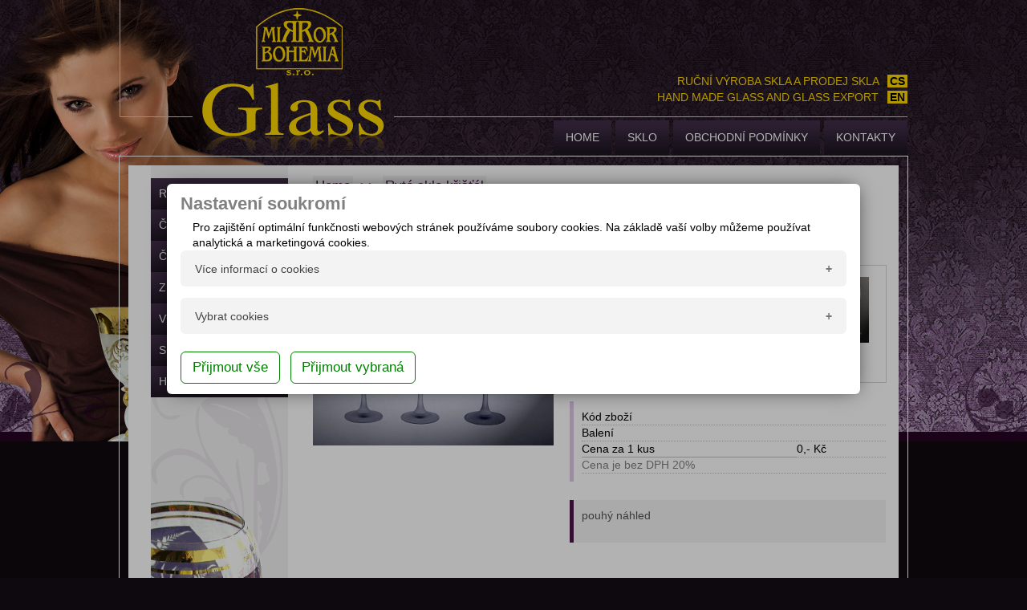

--- FILE ---
content_type: text/html; charset=UTF-8
request_url: https://www.glass-bohemia.eu/cs/detail/2-nahledy-sklenic.html
body_size: 1823
content:
<!DOCTYPE html PUBLIC "-//W3C//DTD XHTML 1.0 Strict//EN" "http://www.w3.org/TR/xhtml1/DTD/xhtml1-strict.dtd">
<html xmlns="http://www.w3.org/1999/xhtml" lang="cs" xml:lang="cs" id="html">  <head>
  <meta http-equiv="X-UA-Compatible" content="IE=edge" />
  <meta http-equiv="content-type" content="text/html; charset=UTF-8" />
  <title>NÁHLEDY SKLENIC | Glass-Bohemia.eu</title>
  <meta name='description' content='' />
  <meta http-equiv="content-language" content="cs" />	
  <meta http-equiv="Content-Style-Type" content="text/css" />
  <meta name="revisit-after" content="14 days" />
  <meta name="robots" content="index, follow" />
  <meta name="distribution" content="Global" />
  
  <meta name="generator" content="Notepad++" />
  <meta name="author" content="www.esluzby.net - tvorba www stránek, grafika, tisk, reklama" />
  
  <link rel="stylesheet" type="text/css" href="//www.esluzby.net/lytebox/lytebox.css" media="screen" />
  <link rel="stylesheet" type="text/css" media="screen" href="https://www.glass-bohemia.eu/screen.css" />
  <link rel="stylesheet" type="text/css" media="screen" href="https://www.glass-bohemia.eu/nastaveni/vlastni.css" />
  <link rel="stylesheet" type="text/css" media="print" href="https://www.glass-bohemia.eu/print.css" />
  <!--[if IE 7]>
	<link rel="stylesheet" type="text/css" media="screen" href="https://www.glass-bohemia.eu/ie7.css" />
	<![endif]-->
	<!--[if lt IE 7]>
	<link rel="stylesheet" type="text/css" media="screen" href="https://www.glass-bohemia.eu/ie6.css" />
	<![endif]-->
	<script type="text/javascript" charset="UTF-8" src="//www.esluzby.net/lytebox/lytebox.js"></script>
  <link rel="shortcut icon" href="https://www.glass-bohemia.eu/pics/favicon.png" type="image/x-icon" />
  
  <script src="https://code.jquery.com/jquery-3.6.0.min.js"></script>
  <link rel="stylesheet" href="https://www.glass-bohemia.eu/phptools/feuc21/euc.css?1641769200" /> 
	<script>euctexturl='https://www.glass-bohemia.eu/phptools/feuc21/text.php?eucjazyk=cs'; euctechnicka=['euc','eucvolitelna','ie','ie6'];</script>
	<script src="https://www.glass-bohemia.eu/phptools/feuc21/euc.js?1641855600"></script>
    </head>
<body id="body"><div id='zena'></div><div id="nastred"><div id="vnitrni"><div id='grafika_vnitrni'><div id="hlavni">
<div class='detail'><div class='kategorie'><ul class='odkazykategorie'><li><a href='https://www.glass-bohemia.eu/cs/' title='Mirror Bohemia Glass'>Home</a></li><li><span>&gt;&gt;</span><a href='https://www.glass-bohemia.eu/cs/1-ryte-sklo-kristal/' title='Ryté sklo křišťál'>Ryté sklo křišťál</a></li></ul></div>
<div class='clanek'><h1>NÁHLEDY SKLENIC</h1></div><div class='detailzbozi'><a href='https://www.glass-bohemia.eu/foto/101212151214_313491722_.jpg' title='NÁHLEDY SKLENIC | Kód&nbsp;zboží:&nbsp; | Cena&nbsp;za&nbsp;1&nbsp;kus:&nbsp;0,- Kč' class='hlavnifoto' rel='lytebox100000'><img src='https://www.glass-bohemia.eu/foto/101212151214_313491722_.jpg' alt='NÁHLEDY SKLENIC | Kód&nbsp;zboží:&nbsp; | Cena&nbsp;za&nbsp;1&nbsp;kus:&nbsp;0,- Kč' style='max-width: 300px; max-height: 300px;' /></a><div class='nahledy'><a href='https://www.glass-bohemia.eu/foto/101212151214_1328682207_.jpg' title='' class='male' rel='lytebox100000'><img src='https://www.glass-bohemia.eu/foto/101212151214_1328682207.jpg' alt='' style='max-width: 110px; max-height: 120px;' /></a> <a href='https://www.glass-bohemia.eu/foto/101212151214_1999256904_.jpg' title='' class='male' rel='lytebox100000'><img src='https://www.glass-bohemia.eu/foto/101212151214_1999256904.jpg' alt='' style='max-width: 110px; max-height: 120px;' /></a> <a href='https://www.glass-bohemia.eu/foto/101212151214_50067136_.jpg' title='' class='male' rel='lytebox100000'><img src='https://www.glass-bohemia.eu/foto/101212151214_50067136.jpg' alt='' style='max-width: 110px; max-height: 120px;' /></a> <a href='https://www.glass-bohemia.eu/foto/101212151214_1980313804_.jpg' title='' class='male' rel='lytebox100000'><img src='https://www.glass-bohemia.eu/foto/101212151214_1980313804.jpg' alt='' style='max-width: 110px; max-height: 120px;' /></a> <a href='https://www.glass-bohemia.eu/foto/101212151214_879018266_.jpg' title='' class='male' rel='lytebox100000'><img src='https://www.glass-bohemia.eu/foto/101212151214_879018266.jpg' alt='' style='max-width: 110px; max-height: 120px;' /></a> </div><div class='tabulka'><table>
						<tr><td>Kód&nbsp;zboží</td><td></td></tr>
						<tr><td>Balení</td><td></td></tr>
						<tr><td>Cena&nbsp;za&nbsp;1&nbsp;kus</td><td>0,- Kč</td></tr>
						<tr><td colspan='2' style='color: gray;'>Cena je bez DPH 20%</td></tr>
						</table></div><div class='clanek detailpopis'>	<p>pouhý náhled</p></div></div></div><div id='DIV_PATICKA'></div></div><!-- konec hlavni --><div id='zbozimenu' class='netisk'>
<ul><li><a class='nadpis' href='https://www.glass-bohemia.eu/cs/1-ryte-sklo-kristal/' title='Ryté sklo křišťál'>Ryté sklo křišťál</a></li><li><a class='nadpis' href='https://www.glass-bohemia.eu/cs/2-cervena-lazura/' title='Červená lazura'>Červená lazura</a></li><li><a class='nadpis' href='https://www.glass-bohemia.eu/cs/4-cerna-lazura/' title='Černá lazura'>Černá lazura</a></li><li><a class='nadpis' href='https://www.glass-bohemia.eu/cs/5-zelena-lazura/' title='Zelená lazura'>Zelená lazura</a></li><li><a class='nadpis' href='https://www.glass-bohemia.eu/cs/3-vysoky-smalt/' title='Vysoký smalt'>Vysoký smalt</a></li><li><a class='nadpis' href='https://www.glass-bohemia.eu/cs/6-speciality/' title='Speciality'>Speciality</a></li><li><a class='nadpis' href='https://www.glass-bohemia.eu/cs/7-historicke-repliky/' title='Historické repliky'>Historické repliky</a></li></ul></div><!-- konec zbozimenu --><hr /></div><!-- konec grafika_vnitrni --></div><!-- konec vnitrni -->
<div id="menu">
<a id='logo' href='https://www.glass-bohemia.eu/cs/' title='Glass Bohemia'><img src='https://www.glass-bohemia.eu/pics/mirror_bohemia_glass.png' alt='Logo Mirror Bohemia Glass' /></a><ul id='ulmenu' class='netisk'><li><a href='https://www.glass-bohemia.eu/cs/' title='Mirror Bohemia Glass'>Home</a></li><li><a href='https://www.glass-bohemia.eu/cs/2-aktualita-jjj.html' title='Sklo'>Sklo</a></li><li><a href='https://www.glass-bohemia.eu/cs/3-ryte-sklo.html' title='Obchodní podmínky'>Obchodní podmínky</a></li><li><a href='https://www.glass-bohemia.eu/cs/10-kontakty.html' title='Kontakty'>Kontakty</a></li></ul><p id='jazyky' class='netisk'>Ruční výroba skla a prodej skla <a href='https://www.glass-bohemia.eu/cs/' title='Česky'>CS</a><br />
Hand made glass and glass export <a href='https://www.glass-bohemia.eu/en/' title='English'>EN</a></p></div><!-- konec menu --></div><!-- konec nastred --><div id='esluzby'><a class='nastavenisoukromi' title='Nastavení soukromí' href='#'> 🍪 Nastavení soukromí</a> / (c) 2010 MIRROR BOHEMIA s.r.o. / <a title='Tvorba stránek esluzby.net' href='https://www.esluzby.net'>Tvorba stránek esluzby.net</a></div><!-- konec esluzby --></body></html>

--- FILE ---
content_type: text/html; charset=UTF-8
request_url: https://www.glass-bohemia.eu/phptools/feuc21/text.php?eucjazyk=cs
body_size: 1687
content:
<div id="euc">
	<form id="eucobsah" name="eucobsah">
		  
			<h3>Nastavení soukromí</h3>
			<p>Pro zajištění optimální funkčnosti webových stránek používáme soubory cookies. Na základě vaší volby můžeme používat analytická a marketingová cookies.</p>

			<button class="eucaccordion">Více informací o cookies</button>
			<div class="eucpanel">
				<h4>Co jsou cookies</h4>
				<p>Cookies jsou malé textové soubory používané webovými stránkami na internetu. Tyto soubory jsou uloženy ve vašem prohlížeči a vznikají na straně serveru při návštěvě webových stránek nebo na straně klienta v prohlížeči (např. javascriptem nebo ruční úpravou). Cookies  jsou používány při komunikaci prohlížeče s webovými stránkami. V cookies mohou být uloženy jakékoli textové informace (např. aktivní přihlášení, preference vyhledávání atd.). <b>Cookies nejsou běžné nainstalované programy ve Vašem zařízení, nemohou tedy ze své podstaty šířit viry, číst důvěrné informace nebo jinak narušit bezpečnost Vašeho zařízení.</b></p>
				<h4>Rozdělení cookies</h4>
				<p>Z hlediska času se cookies dělí na krátkodobá, která jsou automaticky vymazána při zavření webového prohlížeče nebo při provedené akci uživatelem (např. při odhlášení z webových stránek) a dlouhodobá, která zůstávají v prohlížeči i po jeho opětovném spuštění a jejich platnost vyprší v závislosti na jejich nastavení.</p>
				<p>Původ cookies se Vašem prohlížeči může být ovlivněn první stranou (webovými stránkami), Vámi (cookies můžete přidávat / měnit / mazat např. přes nástroje pro vývojáře) nebo třetí stranou (vložené nástroje pro analýzu návštěvnosti a marketing).</p>
				<p>Dále cookies dělíme na <b>nezbytně nutná (technická)</b>, která slouží ke správné funkci webových stránek. Souhlas s použitím technických cookies je automaticky platný. Spolu s technickými cookies můžete také povolit <b>volitelná cookies (statistická a marketingová)</b>, která ukládáme do vašeho zařízení pouze na základě vašeho souhlasu a mohou být zpracována třetí stranou (např. Google analytics, Facebook pixel apod.). Statistická cookies nám pomáhají vylepšovat webové stránky na základě vaší návštěvy. Pomocí marketingových cookies vám můžeme nabídnout přesnější reklamní obsah podle zájmu z již navštívených webových stránek.</p>
				<h4>Zakázání cookies v prohlížeči</h4>
				<p><b>Bez vašeho souhlasu do prohlížeče neukládáme žádná volitelná cookies.</b> Zakázáním všech cookies v prohlížeči může docházet k nefunkčnostem některých částí webu. Více informací k zákazu cookies najdete v souborech s nápovědou vašeho prohlížeče:</p>
				<ul>
					<li><a href="https://support.google.com/chrome/answer/95647?co=GENIE.Platform%3DDesktop&hl=cs" title="Cookies v prohlížeči Google Chrome">Google Chrome</a></li>
					<li><a href="https://support.microsoft.com/cs-cz/help/17442/windows-internet-explorer-delete-manage-cookies" title="Cookies v prohlížeči Microsoft Edge">Microsoft Edge</a></li>
					<li><a href="https://support.apple.com/cs-cz/guide/safari/sfri11471/mac" title="Cookies v prohlížeči Safari">Safari</a></li>
					<li><a href="https://help.opera.com/en/latest/web-preferences/#cookies" title="Cookies v prohlížeči Opera">Opera</a></li>
					<li><a href="https://support.mozilla.org/cs/kb/vymazani-cookies-dat-stranek?redirectlocale=cs&redirectslug=vymazani-cookies" title="Cookies v prohlížeči Mozilla Firefox">Mozilla Firefox</a></li>
				</ul>
			</div>

			<button class="eucaccordion">Vybrat cookies</button>
			<div class="eucpanel">
				<ul class="vyberdruh">
					<li><input type="checkbox" data-labelauty="Ne|Ano" checked="checked" disabled="disabled" name="euctechnicka" /><span class="druh">Technická cookies</span></li>
					<li><input type="checkbox" data-labelauty="Ne|Ano" name="eucvolitelna" /><span class="druh">Volitelná cookies (analytická a marketingová)</span></li>
				</ul>
			</div>

			<div class="ulozit">
				<input type="submit" class="eucsubmit prijmoutvse" name="prijmoutvse" value="Přijmout vše" />
				<input type="submit" class="eucsubmit prijmoutvybrane" name="prijmoutvybrane" value="Přijmout vybraná" />
			</div>		
	</form>
</div>

--- FILE ---
content_type: text/css
request_url: https://www.glass-bohemia.eu/screen.css
body_size: 2203
content:
*{
	margin: 0;
	padding: 0;
}

html{
	background: #0e090e url("pics/html_back.gif") repeat-x left -3px;
	background-attachment:fixed;
}

body{
	padding: 194px 0 20px 0;
	position: relative;
	background: url("pics/bordura.png") repeat-x -300px 450px;
	background-attachment:fixed;
	font-family: Arial,Verdana,"Trebuchet MS",Helvetica,sans-serif;
	font-size: 0.90em;
	line-height: 1.35em;
	min-height: 330px;
}

div#nastred{
	margin: 0 auto;
	width: 960px;
	padding: 11px;
	border: 1px solid white;
}

div#vnitrni{
	background: white url("pics/sedy_pruh.gif") repeat-y left top;
	padding: 16px 16px 16px 28px;
	position: relative;
}

div#vnitrni div#grafika_vnitrni{
	background: url("pics/grafika_vnitrni.gif") no-repeat left bottom;
}

div#vnitrni div#hlavni{
	float: right;
	width: 714px;
	padding: 0 0 0 0;
}

div#vnitrni div#zbozimenu{
	float: left;
	width: 171px;
	padding-bottom: 500px;
}

div#vnitrni div#zbozimenu ul{
	list-style: none;
}

div#vnitrni div#zbozimenu ul li a{
	text-decoration: none;
	display: block;
}

div#vnitrni div#zbozimenu a.vybrano{
	background-color: #d9d9d9;
}

div#vnitrni div#zbozimenu ul li a.nadpis{
	color: white;
	background: #1b141f url("pics/menu_prechod.gif") repeat-x left top;
	padding: 10px 10px;
	text-transform: uppercase;
}

div#vnitrni div#zbozimenu ul li a.nadpis:hover{
	color: #ffd800;
	text-decoration: underline;
}

div#vnitrni div#zbozimenu ul li ul.pod1 li{
	border-bottom: 1px solid #4b1548;
}

div#vnitrni div#zbozimenu ul li ul.pod1 li a{
	color: #4b1548;
	padding: 5px 10px;
}

div#vnitrni div#zbozimenu ul li ul.pod1 li a:hover{
	background-color: #d9d9d9;
	text-decoration: underline;
}

div#vnitrni div#zbozimenu ul ul.pod1{
	display: none;
	font-weight: bold;
}

div#vnitrni div#zbozimenu ul ul.pod1 ul.pod2{
	display: none;
	font-weight: normal;
	font-size: 0.9em;
}

div#vnitrni div#zbozimenu ul ul.pod1 ul.pod2 li{
	border: 0;
}

div#vnitrni div#zbozimenu ul ul.pod1 ul.pod2 li a{
	padding: 3px 10px;
}

div#zena{
	background: url("pics/zena.png") no-repeat left top;
	height: 550px;
	width: 400px;
	left: 0;
	top: 0;
	position: fixed;
	z-index: -1;
}

div#menu{
	position: absolute;
	top: 0;
	margin-left: -11px;
	width: 982px;
	height: 191px;
	background: url("pics/menu_linka.gif") no-repeat left top;
}

div#menu a#logo{
	position: absolute;
	top: 10px;
	left: 93px;
	border: 0;
}

div#menu a#logo img{
	border: 0;
}

div#menu ul#ulmenu{
	color: white;
	list-style: none;
	position: absolute;
	right: 0;
	top: 150px;
}

div#menu ul#ulmenu li{
	float: left;
	background: #1b141f url("pics/menu_prechod.gif") repeat-x left top;
	line-height: 43px;
	padding: 0 15px;
	margin-left: 5px;
	font-size: 1.0em;
	text-transform: uppercase;
	position: relative;
}

div#menu ul#ulmenu li a{
	color: white;
	text-decoration: none;
	display: block;
}

div#menu ul#ulmenu li a:hover{
	color: #ffd800;
	text-decoration: underline;
}

div#menu ul#ulmenu ul.podmenu{
	list-style: none;
	position: absolute;
	top: 40px;
	left: 0;
	width: 100%;
	display: none;
	
	background-color: #4b1548; /* toto je kvuli IE7, aby se spravne zobrazilo rozbalovaci menu */
}

div#menu ul#ulmenu ul.podmenu li{
	line-height: 1.5em;
	float: none;
	display: block;
	padding: 0.3em 15px;
	margin: 0;
	text-transform: none;
}

div#menu ul#ulmenu li:hover ul.podmenu{
	display: block;
}

div#menu p#jazyky{
	width: 400px;
	position: absolute;
	right: 0;
	color: #ffd800;
	text-align: right;
	bottom: 60px;
	text-transform: uppercase;
	line-height: 1.4em;
}

div#menu p#jazyky a{
	background-color: #ffd800;
	color: black;
	padding: 0px 3px;
	text-decoration: none;
	font-weight: bold;
	margin-left: 0.5em;
}

div#esluzby{
	width: 960px;
	margin: 1em auto;
	text-align: center;
	color: silver;
	font-size: 0.9em;
}

div#esluzby a{
	color: silver;
	text-decoration: none;
}

div#esluzby a:hover{
	color: #917098;
}

div.clanek{
	color: #545454;
	padding: 0 0 1em 20px;
}

div.clanek h1, div.clanek h2, div.clanek h3 {
	color: #4b1548;
	font-weight: normal;
	padding: 1em 0 0.5em 0;
	margin: 0 0 0 -20px;
	font-family: Georgia, "DejaVu Serif", DejaVu,  "Times New Roman", Times, serif;
}

div.clanek h1 {
	padding: 0.5em 0 0.7em 0;
	font-size: 2.2em;
}

div.clanek h2{
	font-size: 1.7em;
}

div.clanek h3{
	font-size: 1.3em;
}

div.clanek a{
	color: #4b1548;
	padding: 2px 3px;
	background-color: #f1f1f1;
}

div.clanek a:hover{
	background-color: #dddddd;
}

div.clanek a.nadpis{
	padding: 0 0 0.5em 0;
	background: transparent;
	font-size: 1.4em;
	font-family: Georgia, "DejaVu Serif", DejaVu,  "Times New Roman", Times, serif;
	display: block;
	margin: 0 0 0 -20px;
}

div.clanek p{
	padding-bottom: 1em;
}

div.clanek ul, div.clanek ol{
	margin: 0 0 1em 20px;
}

div.clanek ul ul, div.clanek ul ol, div.clanek ol ul, div.clanek ol ol{
	margin-bottom: 0;
}

div.clanek table{
	border-collapse: collapse;
	width: 100%;
	margin-bottom: 1em;
}

div.clanek table tr th{
	background: #1b141f url("pics/menu_prechod.gif") repeat-x left top;
	color: white;
	font-weight: normal;
	padding: 2px 4px;
	text-align: left;
}

div.clanek table tr td{
	padding: 2px 4px;
	border-bottom: 1px solid #919191;
	color: #412e48;
}

div.clanek table tr:hover{
	background-color: #e7d8ec;
}

div.detailzbozi {
	position: relative;
	min-height: 130px;
	padding: 170px 0 2em 320px;
}

div.detailzbozi a.hlavnifoto {
	width: 300px;
	display: block;
	height: 300px;
	text-align: center;
	position: absolute;
	left: 0;
	top: 0;
}

div.detailzbozi a.hlavnifoto img{
	border: 0;
}

div.detailzbozi div.tabulka{
	padding: 10px 0 10px 10px;
	border-left: 5px solid #dec9e5;
	margin-bottom: 23px;
}

div.detailzbozi div.tabulka table{
	width: 100%;
	border-collapse: collapse;
}

div.detailzbozi div.tabulka table tr td{
	border-bottom: 1px dotted silver;
}

div.detailzbozi div.detailpopis{
	padding: 10px 0 10px 10px;
	border-left: 5px solid #4b1548;
	background-color: #f3f3f3;
}

div.detailzbozi div.nahledy{
	border: 1px solid #d3d3d3;
	border-left: 5px solid #d3d3d3;
	height: 125px;
	overflow: auto;
	overflow-y: scroll;
	padding: 10px 0 10px 10px;
	position: absolute;
	top: 0;
	background-color: white;
	width: 379px;
	min-width: 379px;
}

div.detailzbozi div.nahledy:hover{
	width: auto;
	height: auto;
	min-height: 125px;
	right: 0;
	max-width: 100%;
	-moz-box-shadow: 2px 2px 8px #727272;
   -webkit-box-shadow: 2px 2px 8px #727272;
   box-shadow: 2px 2px 8px #727272;
	-ms-filter: "progid:DXImageTransform.Microsoft.Shadow(Strength=4, Direction=135, Color='#727272')";
	filter: progid:DXImageTransform.Microsoft.Shadow(Strength=4, Direction=135, Color='#727272');
}

div.detailzbozi div.nahledy a.male{

}

div.detailzbozi div.nahledy a.male img {
	border: 1px solid white;
	padding: 3px;
}

div.detailzbozi div.nahledy a.male:hover img {
	border: 1px dotted gray;
}

div.kategorie ul.odkazykategorie{
	list-style: none;
	padding: 0 0 1em 0;
	color: #4b1548;
	font-size: 1.2em;
}

div.kategorie ul.odkazykategorie li{
	display: inline;
}

div.kategorie ul.odkazykategorie li a{
	text-decoration: none;
	background-color: #f1f1f1;
	padding: 2px 3px;
	color: #4b1548;
}

div.kategorie ul.odkazykategorie li a:hover{
	background-color: #dddddd;
	text-decoration: underline;
}

div.kategorie ul.odkazykategorie li span{
	padding: 0 0.5em;
}

div.kategorie div.kat33{
	float: left;
	width: 210px;
	margin: 1em 10px 1em 0;
	color: #545454;
	font-size: 0.9em;
	padding: 8px;
	border: 1px solid white;
	-moz-border-radius: 15px;
   -webkit-border-radius: 15px;
   -khtml-border-radius: 15px;
   border-radius: 15px;
}

div.kategorie div.kat33:hover{
	border-color: gray;
}

div.kategorie div.kat33 a.nadpis{
	text-decoration: none;
	color: #4b1548;
	font-size: 1.0em;
	display: block;
	font-size: 1.2em;
	margin: 0.6em 0 0.6em 0;
}

div.kategorie div.kat33 a.nadpis:hover{
	text-decoration: underline;
}

div.kategorie div.kat33 div.foto{
	width: 210px;
	height: 190px;
	position: relative;
	/* margin-bottom: 0.6em; */
}

div.kategorie div.kat33 div.foto a{
	display: block;
	position: absolute;
	bottom: 0;
	text-align: center;
	width: 215px;
	background-color: transparent;
	padding: 0;
}

div.kategorie div.kat33 div.foto a img{
	border: 0;
}

div.kategorie div.kat33 table.kat33{
	width: 100%;
	border-collapse: collapse;
	margin-top: 1em;
}

div.kategorie div.kat33 table.kat33 tr td{
	border-bottom: 1px dotted silver;
	padding: 0 3px;
	font-size: 0.95em;
}

p.navigace{
	margin: 1em 0;
}

p.navigace a{
	text-decoration: none;
	width: 2.2em;
	text-align: center;
	display: block;
	float: left;
	margin-right: 0.3em;
	background: #1b141f url("pics/menu_prechod.gif") repeat-x left top;
	color: white;
}

p.navigace span{
	color: #9e9e9e;
}

p.navigace a:hover{
	color: #ffd800;
	text-decoration: underline;
}

div#DIV_PATICKA{
	margin-top: 1.5em;
	padding-top: 1em;
	color: #9e9e9e;
	clear: both;
}

.chyba{
	background-color: red;
	color: white;
	padding: 1em;
	border: 2px solid black;
	font-size: 1.1em;
	margin: 1em 0;
}

.zprava{
	background-color: #ffd800;
	color: black;
	padding: 1em;
	border: 2px solid black;
	font-size: 1.1em;
	margin: 1em 0;
}

hr{
	visibility: hidden;
	clear: both;
}

pre{
	white-space: pre-wrap;
	background-color: white; 
	border: 2px solid red; 
	color: black; 
	padding: 0.6em;
}

/*---------------------------------------------*/

a.a_foto{
	padding: 0 !important;
}

span.a_foto a, a.a_foto{
	background-color: transparent !important;
	border: 0 !important;
	padding: 0 !iportant;
}

a.a_foto img, img.obrazek{
	padding: 4px;
	margin: 3px;
	border: 1px solid #412e48;
}

a.a_foto img:hover{
	background-color: #dddddd;
	border: 1px solid #412e48;
}

img.obrazek{
	background-color: transparent;
	border: 1px solid #a7a7a7;
}

.fvlevo{
	float: left;
	margin-right: 14px !important; 
	margin-left: 0;
}

.fvpravo{
	float: right;
	margin-left: 14px !important;
	margin-right: 0;
}

--- FILE ---
content_type: text/css
request_url: https://www.glass-bohemia.eu/phptools/feuc21/euc.css?1641769200
body_size: 1313
content:
html{height:100%;min-height:100%}body .nastavenisoukromi{cursor:pointer}div#euc{z-index:9999999;position:fixed;left:0;top:0;background-color:rgba(0,0,0,.3);min-width:100%;min-height:100%;height:100%;display:flex;align-items:center;/*!
* LABELAUTY jQuery Plugin Styles
*
* @file: jquery-labelauty.css
* @author: Francisco Neves (@fntneves)
* @site: www.francisconeves.com
* @license: MIT License
*/}div#euc form#eucobsah{box-sizing:border-box;background-color:#fff;margin:auto;padding:.3em 1.2em;max-height:90%;width:90%;max-width:60em;overflow-y:auto;-webkit-box-shadow:0px 0px 23px -6px rgba(0,0,0,.75);box-shadow:0px 0px 23px -6px rgba(0,0,0,.75);-webkit-border-radius:6px;-moz-border-radius:6px;-ms-border-radius:6px;border-radius:6px;transition:all .4s ease-out;-moz-transition:all .4s ease-out;-webkit-transition:all .4s ease-out;-o-transition:all .4s ease-out}div#euc form#eucobsah h3,div#euc form#eucobsah h4{margin:.5em 0;color:gray;font-size:1.5em}div#euc form#eucobsah h4{font-size:1.2em;padding:.3em .6em;-webkit-border-radius:6px;-moz-border-radius:6px;-ms-border-radius:6px;border-radius:6px}div#euc form#eucobsah p{padding:0 1em}div#euc form#eucobsah div.ulozit{padding:.5em 0 0 0}div#euc form#eucobsah div.ulozit input[type=submit]{font-size:1.2em;padding:.5em .8em;cursor:pointer;margin-bottom:.5em;-webkit-border-radius:6px;-moz-border-radius:6px;-ms-border-radius:6px;border-radius:6px;margin-right:.5em;transition:all .3s ease-out;-moz-transition:all .3s ease-out;-webkit-transition:all .3s ease-out;-o-transition:all .3s ease-out;position:relative;border:1px solid green;background-color:#fff;color:green}div#euc form#eucobsah div.ulozit input[type=submit]:hover{color:#fff;background-color:green}div#euc form#eucobsah .eucaccordion{background-color:#f3f3f3;color:#444;font-size:1em;cursor:pointer;padding:1em 1.2em;width:100%;border:none;text-align:left;outline:none;transition:.3s;-webkit-border-radius:6px;-moz-border-radius:6px;-ms-border-radius:6px;border-radius:6px;margin-bottom:.5em}div#euc form#eucobsah .eucaccordion:after{content:"+";color:#777;font-weight:bold;float:right;margin-left:5px}div#euc form#eucobsah .eucactive,div#euc form#eucobsah .eucaccordion:hover{background-color:#d9d9d9}div#euc form#eucobsah .eucactive:after{content:"−"}div#euc form#eucobsah .eucpanel{padding:0 1em;margin-bottom:.5em;background-color:#fff;max-height:0;overflow:hidden;height:auto;transition:all .4s ease-out;-moz-transition:all .4s ease-out;-webkit-transition:all .4s ease-out;-o-transition:all .4s ease-out}div#euc form#eucobsah .eucpanel ul.vyberdruh{padding:.5em 0 1em 0;margin:0}div#euc form#eucobsah .eucpanel ul.vyberdruh li{list-style:none;-webkit-border-radius:6px;-moz-border-radius:6px;-ms-border-radius:6px;border-radius:6px}div#euc form#eucobsah .eucpanel ul.vyberdruh li+li{margin-top:.5em}div#euc form#eucobsah .eucpanel ul.vyberdruh li span.druh{padding-top:.1em;display:inline-block;vertical-align:middle}div#euc form#eucobsah .eucpanel ul:not(.vyberdruh){margin:0 0 1em 0;padding:0}div#euc form#eucobsah .eucpanel ul:not(.vyberdruh) li{list-style:none;margin:.2em 0 0 2em;position:relative;transition:all .3s ease-out;-moz-transition:all .3s ease-out;-webkit-transition:all .3s ease-out;-o-transition:all .3s ease-out}div#euc form#eucobsah .eucpanel ul:not(.vyberdruh) li:after{content:"•";color:gray;left:-1em;top:-0.1em;position:absolute;font-size:1.1em}div#euc form#eucobsah .eucpanel ul:not(.vyberdruh) li:hover:after{color:#000}div#euc form#eucobsah .eucpanel ul:not(.vyberdruh) li a{color:gray;text-decoration:none;display:inline-block;position:relative}div#euc form#eucobsah .eucpanel ul:not(.vyberdruh) li a:after{content:"";display:block;left:0;bottom:0;width:0;border-bottom:1px solid #fff;transition:all .3s ease-out;-moz-transition:all .3s ease-out;-webkit-transition:all .3s ease-out;-o-transition:all .3s ease-out}div#euc form#eucobsah .eucpanel ul:not(.vyberdruh) li a:hover{color:#000}div#euc form#eucobsah .eucpanel ul:not(.vyberdruh) li a:hover:after{width:100%;border-bottom:1px solid #000}div#euc .hidden_element{position:absolute !important;top:-1000 !important}div#euc input.labelauty{display:none !important}div#euc input.labelauty+label ::selection{background-color:rgba(255,255,255,0)}div#euc input.labelauty+label ::-moz-selection{background-color:rgba(255,255,255,0)}div#euc input.labelauty+label{display:inline-block;font-size:1em;padding:.6em;background-color:gray;color:#fff;cursor:pointer;margin-right:1em;height:auto;-webkit-border-radius:6px;-moz-border-radius:6px;-ms-border-radius:6px;border-radius:6px;transition:background-color .25s;-moz-transition:background-color .25s;-webkit-transition:background-color .25s;-o-transition:background-color .25s;-moz-user-select:none;-khtml-user-select:none;-webkit-user-select:none;-o-user-select:none}div#euc input.labelauty+label::after,div#euc input.labelauty+label::before{display:none}div#euc input.labelauty+label>span.labelauty-unchecked,div#euc input.labelauty+label>span.labelauty-checked{display:inline-block;vertical-align:middle;min-width:2em}div#euc input.labelauty+label>span.labelauty-unchecked-image,div#euc input.labelauty+label>span.labelauty-checked-image{display:inline-block;width:1.4em;height:1.4em;vertical-align:middle;background-repeat:no-repeat;background-position:left center;border:2px solid #fff;-webkit-border-radius:6px;-moz-border-radius:6px;-ms-border-radius:6px;border-radius:6px;transition:background-image .5s linear;-moz-transition:background-image .5s linear;-webkit-transition:background-image .5s linear;-o-transition:background-image .5s linear}div#euc input.labelauty+label>span.labelauty-unchecked-image+span.labelauty-unchecked,div#euc input.labelauty+label>span.labelauty-unchecked-image+span.labelauty-checked,div#euc input.labelauty+label>span.labelauty-checked-image+span.labelauty-unchecked,div#euc input.labelauty+label>span.labelauty-checked-image+span.labelauty-checked{margin-left:.6em}div#euc input.labelauty+label>span.labelauty-checked-image{border-color:transparent;background:transparent url("ano.svg") no-repeat center}div#euc input.labelauty:not(:checked):not([disabled])+label:hover{background-color:gray;color:#fff}div#euc input.labelauty:not(:checked)+label>span.labelauty-checked-image{display:none}div#euc input.labelauty:not(:checked)+label>span.labelauty-checked{display:none}div#euc input.labelauty:checked+label{background-color:green;color:#fff}div#euc input.labelauty:checked+label>span.labelauty-unchecked-image{display:none}div#euc input.labelauty:checked+label>span.labelauty-unchecked{display:none}div#euc input.labelauty:checked+label>span.labelauty-checked{display:inline-block}div#euc input.labelauty.no-label:checked+label>span.labelauty-checked{display:block}div#euc input.labelauty[disabled]+label{opacity:.5}/*# sourceMappingURL=euc.css.map */


--- FILE ---
content_type: text/css
request_url: https://www.glass-bohemia.eu/print.css
body_size: -21
content:
html, body
{
	margin: auto;
	padding: auto;
}

table
{
	border-collapse: collapse;
	width: 100%;
}

table td
{
	border: 1px solid black;
	padding: 0 0.5em;
}

table th{
	text-align: left;
	padding: 0 0.5em;
}

.netisk
{
	display: none;
}

a img{
	border: 0;
}